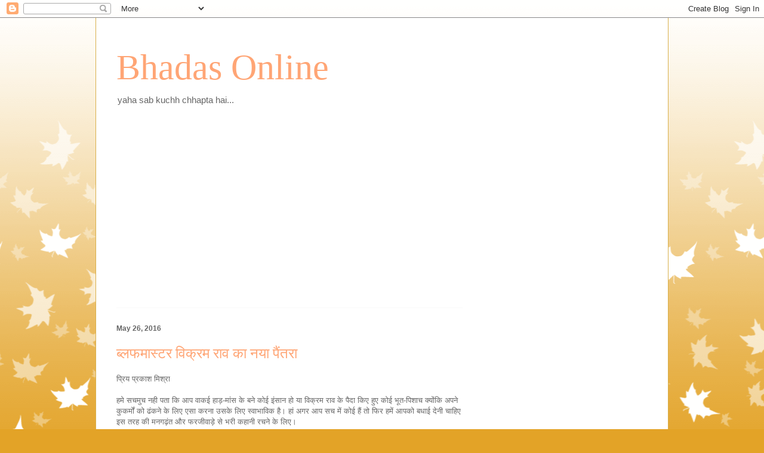

--- FILE ---
content_type: text/html; charset=UTF-8
request_url: https://bhadasonline.blogspot.com/2016/05/blog-post_61.html
body_size: 15467
content:
<!DOCTYPE html>
<html class='v2' dir='ltr' lang='en'>
<head>
<link href='https://www.blogger.com/static/v1/widgets/335934321-css_bundle_v2.css' rel='stylesheet' type='text/css'/>
<meta content='width=1100' name='viewport'/>
<meta content='text/html; charset=UTF-8' http-equiv='Content-Type'/>
<meta content='blogger' name='generator'/>
<link href='https://bhadasonline.blogspot.com/favicon.ico' rel='icon' type='image/x-icon'/>
<link href='http://bhadasonline.blogspot.com/2016/05/blog-post_61.html' rel='canonical'/>
<link rel="alternate" type="application/atom+xml" title="Bhadas Online - Atom" href="https://bhadasonline.blogspot.com/feeds/posts/default" />
<link rel="alternate" type="application/rss+xml" title="Bhadas Online - RSS" href="https://bhadasonline.blogspot.com/feeds/posts/default?alt=rss" />
<link rel="service.post" type="application/atom+xml" title="Bhadas Online - Atom" href="https://www.blogger.com/feeds/351648590047249910/posts/default" />

<link rel="alternate" type="application/atom+xml" title="Bhadas Online - Atom" href="https://bhadasonline.blogspot.com/feeds/1696950141203101326/comments/default" />
<!--Can't find substitution for tag [blog.ieCssRetrofitLinks]-->
<meta content='http://bhadasonline.blogspot.com/2016/05/blog-post_61.html' property='og:url'/>
<meta content='ब्लफमास्टर विक्रम राव का नया पैंतरा' property='og:title'/>
<meta content='A blog about Indian media and journalists' property='og:description'/>
<title>Bhadas Online: ब&#2381;लफम&#2366;स&#2381;टर व&#2367;क&#2381;रम र&#2366;व क&#2366; नय&#2366; प&#2376;&#2306;तर&#2366;</title>
<style id='page-skin-1' type='text/css'><!--
/*
-----------------------------------------------
Blogger Template Style
Name:     Ethereal
Designer: Jason Morrow
URL:      jasonmorrow.etsy.com
----------------------------------------------- */
/* Content
----------------------------------------------- */
body {
font: normal normal 13px Arial, Tahoma, Helvetica, FreeSans, sans-serif;
color: #666666;
background: #e3a327 none repeat-x scroll top left;
}
html body .content-outer {
min-width: 0;
max-width: 100%;
width: 100%;
}
a:link {
text-decoration: none;
color: #627349;
}
a:visited {
text-decoration: none;
color: #4d469c;
}
a:hover {
text-decoration: underline;
color: #3778cd;
}
.main-inner {
padding-top: 15px;
}
.body-fauxcolumn-outer {
background: transparent url(//themes.googleusercontent.com/image?id=0BwVBOzw_-hbMNzE5NTg3YzUtMGU0Mi00OWQ3LTg2NjUtODk1OGVlMjg1YjZj) repeat-x scroll top center;
}
.content-fauxcolumns .fauxcolumn-inner {
background: #ffffff none repeat-x scroll top left;
border-left: 1px solid #d8af4c;
border-right: 1px solid #d8af4c;
}
/* Flexible Background
----------------------------------------------- */
.content-fauxcolumn-outer .fauxborder-left {
width: 100%;
padding-left: 0;
margin-left: -0;
background-color: transparent;
background-image: none;
background-repeat: no-repeat;
background-position: left top;
}
.content-fauxcolumn-outer .fauxborder-right {
margin-right: -0;
width: 0;
background-color: transparent;
background-image: none;
background-repeat: no-repeat;
background-position: right top;
}
/* Columns
----------------------------------------------- */
.content-inner {
padding: 0;
}
/* Header
----------------------------------------------- */
.header-inner {
padding: 27px 0 3px;
}
.header-inner .section {
margin: 0 35px;
}
.Header h1 {
font: normal normal 60px Times, 'Times New Roman', FreeSerif, serif;
color: #ffa575;
}
.Header h1 a {
color: #ffa575;
}
.Header .description {
font-size: 115%;
color: #666666;
}
.header-inner .Header .titlewrapper,
.header-inner .Header .descriptionwrapper {
padding-left: 0;
padding-right: 0;
margin-bottom: 0;
}
/* Tabs
----------------------------------------------- */
.tabs-outer {
position: relative;
background: transparent;
}
.tabs-cap-top, .tabs-cap-bottom {
position: absolute;
width: 100%;
}
.tabs-cap-bottom {
bottom: 0;
}
.tabs-inner {
padding: 0;
}
.tabs-inner .section {
margin: 0 35px;
}
*+html body .tabs-inner .widget li {
padding: 1px;
}
.PageList {
border-bottom: 1px solid #eddc83;
}
.tabs-inner .widget li.selected a,
.tabs-inner .widget li a:hover {
position: relative;
-moz-border-radius-topleft: 5px;
-moz-border-radius-topright: 5px;
-webkit-border-top-left-radius: 5px;
-webkit-border-top-right-radius: 5px;
-goog-ms-border-top-left-radius: 5px;
-goog-ms-border-top-right-radius: 5px;
border-top-left-radius: 5px;
border-top-right-radius: 5px;
background: #eddc83 none ;
color: #627349;
}
.tabs-inner .widget li a {
display: inline-block;
margin: 0;
margin-right: 1px;
padding: .65em 1.5em;
font: normal normal 12px Arial, Tahoma, Helvetica, FreeSans, sans-serif;
color: #627349;
background-color: #fff5b7;
-moz-border-radius-topleft: 5px;
-moz-border-radius-topright: 5px;
-webkit-border-top-left-radius: 5px;
-webkit-border-top-right-radius: 5px;
-goog-ms-border-top-left-radius: 5px;
-goog-ms-border-top-right-radius: 5px;
border-top-left-radius: 5px;
border-top-right-radius: 5px;
}
/* Headings
----------------------------------------------- */
h2 {
font: normal bold 12px Verdana, Geneva, sans-serif;
color: #666666;
}
/* Widgets
----------------------------------------------- */
.main-inner .column-left-inner {
padding: 0 0 0 20px;
}
.main-inner .column-left-inner .section {
margin-right: 0;
}
.main-inner .column-right-inner {
padding: 0 20px 0 0;
}
.main-inner .column-right-inner .section {
margin-left: 0;
}
.main-inner .section {
padding: 0;
}
.main-inner .widget {
padding: 0 0 15px;
margin: 20px 0;
border-bottom: 1px solid #f9f9f9;
}
.main-inner .widget h2 {
margin: 0;
padding: .6em 0 .5em;
}
.footer-inner .widget h2 {
padding: 0 0 .4em;
}
.main-inner .widget h2 + div, .footer-inner .widget h2 + div {
padding-top: 15px;
}
.main-inner .widget .widget-content {
margin: 0;
padding: 15px 0 0;
}
.main-inner .widget ul, .main-inner .widget #ArchiveList ul.flat {
margin: -15px -15px -15px;
padding: 0;
list-style: none;
}
.main-inner .sidebar .widget h2 {
border-bottom: 1px solid transparent;
}
.main-inner .widget #ArchiveList {
margin: -15px 0 0;
}
.main-inner .widget ul li, .main-inner .widget #ArchiveList ul.flat li {
padding: .5em 15px;
text-indent: 0;
}
.main-inner .widget #ArchiveList ul li {
padding-top: .25em;
padding-bottom: .25em;
}
.main-inner .widget ul li:first-child, .main-inner .widget #ArchiveList ul.flat li:first-child {
border-top: none;
}
.main-inner .widget ul li:last-child, .main-inner .widget #ArchiveList ul.flat li:last-child {
border-bottom: none;
}
.main-inner .widget .post-body ul {
padding: 0 2.5em;
margin: .5em 0;
list-style: disc;
}
.main-inner .widget .post-body ul li {
padding: 0.25em 0;
margin-bottom: .25em;
color: #666666;
border: none;
}
.footer-inner .widget ul {
padding: 0;
list-style: none;
}
.widget .zippy {
color: #666666;
}
/* Posts
----------------------------------------------- */
.main.section {
margin: 0 20px;
}
body .main-inner .Blog {
padding: 0;
background-color: transparent;
border: none;
}
.main-inner .widget h2.date-header {
border-bottom: 1px solid transparent;
}
.date-outer {
position: relative;
margin: 15px 0 20px;
}
.date-outer:first-child {
margin-top: 0;
}
.date-posts {
clear: both;
}
.post-outer, .inline-ad {
border-bottom: 1px solid #f9f9f9;
padding: 30px 0;
}
.post-outer {
padding-bottom: 10px;
}
.post-outer:first-child {
padding-top: 0;
border-top: none;
}
.post-outer:last-child, .inline-ad:last-child {
border-bottom: none;
}
.post-body img {
padding: 8px;
}
h3.post-title, h4 {
font: normal normal 24px Times, Times New Roman, serif;
color: #ffa575;
}
h3.post-title a {
font: normal normal 24px Times, Times New Roman, serif;
color: #ffa575;
text-decoration: none;
}
h3.post-title a:hover {
color: #3778cd;
text-decoration: underline;
}
.post-header {
margin: 0 0 1.5em;
}
.post-body {
line-height: 1.4;
}
.post-footer {
margin: 1.5em 0 0;
}
#blog-pager {
padding: 15px;
}
.blog-feeds, .post-feeds {
margin: 1em 0;
text-align: center;
}
.post-outer .comments {
margin-top: 2em;
}
/* Comments
----------------------------------------------- */
.comments .comments-content .icon.blog-author {
background-repeat: no-repeat;
background-image: url([data-uri]);
}
.comments .comments-content .loadmore a {
background: #ffffff none repeat-x scroll top left;
}
.comments .comments-content .loadmore a {
border-top: 1px solid transparent;
border-bottom: 1px solid transparent;
}
.comments .comment-thread.inline-thread {
background: #ffffff none repeat-x scroll top left;
}
.comments .continue {
border-top: 2px solid transparent;
}
/* Footer
----------------------------------------------- */
.footer-inner {
padding: 30px 0;
overflow: hidden;
}
/* Mobile
----------------------------------------------- */
body.mobile  {
background-size: auto
}
.mobile .body-fauxcolumn-outer {
background: ;
}
.mobile .content-fauxcolumns .fauxcolumn-inner {
opacity: 0.75;
}
.mobile .content-fauxcolumn-outer .fauxborder-right {
margin-right: 0;
}
.mobile-link-button {
background-color: #eddc83;
}
.mobile-link-button a:link, .mobile-link-button a:visited {
color: #627349;
}
.mobile-index-contents {
color: #444444;
}
.mobile .body-fauxcolumn-outer {
background-size: 100% auto;
}
.mobile .mobile-date-outer {
border-bottom: transparent;
}
.mobile .PageList {
border-bottom: none;
}
.mobile .tabs-inner .section {
margin: 0;
}
.mobile .tabs-inner .PageList .widget-content {
background: #eddc83 none;
color: #627349;
}
.mobile .tabs-inner .PageList .widget-content .pagelist-arrow {
border-left: 1px solid #627349;
}
.mobile .footer-inner {
overflow: visible;
}
body.mobile .AdSense {
margin: 0 -10px;
}

--></style>
<style id='template-skin-1' type='text/css'><!--
body {
min-width: 960px;
}
.content-outer, .content-fauxcolumn-outer, .region-inner {
min-width: 960px;
max-width: 960px;
_width: 960px;
}
.main-inner .columns {
padding-left: 0;
padding-right: 310px;
}
.main-inner .fauxcolumn-center-outer {
left: 0;
right: 310px;
/* IE6 does not respect left and right together */
_width: expression(this.parentNode.offsetWidth -
parseInt("0") -
parseInt("310px") + 'px');
}
.main-inner .fauxcolumn-left-outer {
width: 0;
}
.main-inner .fauxcolumn-right-outer {
width: 310px;
}
.main-inner .column-left-outer {
width: 0;
right: 100%;
margin-left: -0;
}
.main-inner .column-right-outer {
width: 310px;
margin-right: -310px;
}
#layout {
min-width: 0;
}
#layout .content-outer {
min-width: 0;
width: 800px;
}
#layout .region-inner {
min-width: 0;
width: auto;
}
body#layout div.add_widget {
padding: 8px;
}
body#layout div.add_widget a {
margin-left: 32px;
}
--></style>
<link href='https://www.blogger.com/dyn-css/authorization.css?targetBlogID=351648590047249910&amp;zx=811263bf-9265-4dfb-b062-9ef4877da3d6' media='none' onload='if(media!=&#39;all&#39;)media=&#39;all&#39;' rel='stylesheet'/><noscript><link href='https://www.blogger.com/dyn-css/authorization.css?targetBlogID=351648590047249910&amp;zx=811263bf-9265-4dfb-b062-9ef4877da3d6' rel='stylesheet'/></noscript>
<meta name='google-adsense-platform-account' content='ca-host-pub-1556223355139109'/>
<meta name='google-adsense-platform-domain' content='blogspot.com'/>

<!-- data-ad-client=ca-pub-7095147807319647 -->

</head>
<body class='loading variant-leaves1'>
<div class='navbar section' id='navbar' name='Navbar'><div class='widget Navbar' data-version='1' id='Navbar1'><script type="text/javascript">
    function setAttributeOnload(object, attribute, val) {
      if(window.addEventListener) {
        window.addEventListener('load',
          function(){ object[attribute] = val; }, false);
      } else {
        window.attachEvent('onload', function(){ object[attribute] = val; });
      }
    }
  </script>
<div id="navbar-iframe-container"></div>
<script type="text/javascript" src="https://apis.google.com/js/platform.js"></script>
<script type="text/javascript">
      gapi.load("gapi.iframes:gapi.iframes.style.bubble", function() {
        if (gapi.iframes && gapi.iframes.getContext) {
          gapi.iframes.getContext().openChild({
              url: 'https://www.blogger.com/navbar/351648590047249910?po\x3d1696950141203101326\x26origin\x3dhttps://bhadasonline.blogspot.com',
              where: document.getElementById("navbar-iframe-container"),
              id: "navbar-iframe"
          });
        }
      });
    </script><script type="text/javascript">
(function() {
var script = document.createElement('script');
script.type = 'text/javascript';
script.src = '//pagead2.googlesyndication.com/pagead/js/google_top_exp.js';
var head = document.getElementsByTagName('head')[0];
if (head) {
head.appendChild(script);
}})();
</script>
</div></div>
<div class='body-fauxcolumns'>
<div class='fauxcolumn-outer body-fauxcolumn-outer'>
<div class='cap-top'>
<div class='cap-left'></div>
<div class='cap-right'></div>
</div>
<div class='fauxborder-left'>
<div class='fauxborder-right'></div>
<div class='fauxcolumn-inner'>
</div>
</div>
<div class='cap-bottom'>
<div class='cap-left'></div>
<div class='cap-right'></div>
</div>
</div>
</div>
<div class='content'>
<div class='content-fauxcolumns'>
<div class='fauxcolumn-outer content-fauxcolumn-outer'>
<div class='cap-top'>
<div class='cap-left'></div>
<div class='cap-right'></div>
</div>
<div class='fauxborder-left'>
<div class='fauxborder-right'></div>
<div class='fauxcolumn-inner'>
</div>
</div>
<div class='cap-bottom'>
<div class='cap-left'></div>
<div class='cap-right'></div>
</div>
</div>
</div>
<div class='content-outer'>
<div class='content-cap-top cap-top'>
<div class='cap-left'></div>
<div class='cap-right'></div>
</div>
<div class='fauxborder-left content-fauxborder-left'>
<div class='fauxborder-right content-fauxborder-right'></div>
<div class='content-inner'>
<header>
<div class='header-outer'>
<div class='header-cap-top cap-top'>
<div class='cap-left'></div>
<div class='cap-right'></div>
</div>
<div class='fauxborder-left header-fauxborder-left'>
<div class='fauxborder-right header-fauxborder-right'></div>
<div class='region-inner header-inner'>
<div class='header section' id='header' name='Header'><div class='widget Header' data-version='1' id='Header1'>
<div id='header-inner'>
<div class='titlewrapper'>
<h1 class='title'>
<a href='https://bhadasonline.blogspot.com/'>
Bhadas Online
</a>
</h1>
</div>
<div class='descriptionwrapper'>
<p class='description'><span>yaha sab kuchh chhapta hai...</span></p>
</div>
</div>
</div></div>
</div>
</div>
<div class='header-cap-bottom cap-bottom'>
<div class='cap-left'></div>
<div class='cap-right'></div>
</div>
</div>
</header>
<div class='tabs-outer'>
<div class='tabs-cap-top cap-top'>
<div class='cap-left'></div>
<div class='cap-right'></div>
</div>
<div class='fauxborder-left tabs-fauxborder-left'>
<div class='fauxborder-right tabs-fauxborder-right'></div>
<div class='region-inner tabs-inner'>
<div class='tabs no-items section' id='crosscol' name='Cross-Column'></div>
<div class='tabs no-items section' id='crosscol-overflow' name='Cross-Column 2'></div>
</div>
</div>
<div class='tabs-cap-bottom cap-bottom'>
<div class='cap-left'></div>
<div class='cap-right'></div>
</div>
</div>
<div class='main-outer'>
<div class='main-cap-top cap-top'>
<div class='cap-left'></div>
<div class='cap-right'></div>
</div>
<div class='fauxborder-left main-fauxborder-left'>
<div class='fauxborder-right main-fauxborder-right'></div>
<div class='region-inner main-inner'>
<div class='columns fauxcolumns'>
<div class='fauxcolumn-outer fauxcolumn-center-outer'>
<div class='cap-top'>
<div class='cap-left'></div>
<div class='cap-right'></div>
</div>
<div class='fauxborder-left'>
<div class='fauxborder-right'></div>
<div class='fauxcolumn-inner'>
</div>
</div>
<div class='cap-bottom'>
<div class='cap-left'></div>
<div class='cap-right'></div>
</div>
</div>
<div class='fauxcolumn-outer fauxcolumn-left-outer'>
<div class='cap-top'>
<div class='cap-left'></div>
<div class='cap-right'></div>
</div>
<div class='fauxborder-left'>
<div class='fauxborder-right'></div>
<div class='fauxcolumn-inner'>
</div>
</div>
<div class='cap-bottom'>
<div class='cap-left'></div>
<div class='cap-right'></div>
</div>
</div>
<div class='fauxcolumn-outer fauxcolumn-right-outer'>
<div class='cap-top'>
<div class='cap-left'></div>
<div class='cap-right'></div>
</div>
<div class='fauxborder-left'>
<div class='fauxborder-right'></div>
<div class='fauxcolumn-inner'>
</div>
</div>
<div class='cap-bottom'>
<div class='cap-left'></div>
<div class='cap-right'></div>
</div>
</div>
<!-- corrects IE6 width calculation -->
<div class='columns-inner'>
<div class='column-center-outer'>
<div class='column-center-inner'>
<div class='main section' id='main' name='Main'><div class='widget HTML' data-version='1' id='HTML1'>
<div class='widget-content'>
<script async src="//pagead2.googlesyndication.com/pagead/js/adsbygoogle.js"></script>
<!-- black ad unit -->
<ins class="adsbygoogle"
     style="display:block"
     data-ad-client="ca-pub-7095147807319647"
     data-ad-slot="9016579019"
     data-ad-format="auto"></ins>
<script>
(adsbygoogle = window.adsbygoogle || []).push({});
</script>
</div>
<div class='clear'></div>
</div><div class='widget Blog' data-version='1' id='Blog1'>
<div class='blog-posts hfeed'>

          <div class="date-outer">
        
<h2 class='date-header'><span>May 26, 2016</span></h2>

          <div class="date-posts">
        
<div class='post-outer'>
<div class='post hentry uncustomized-post-template' itemprop='blogPost' itemscope='itemscope' itemtype='http://schema.org/BlogPosting'>
<meta content='351648590047249910' itemprop='blogId'/>
<meta content='1696950141203101326' itemprop='postId'/>
<a name='1696950141203101326'></a>
<h3 class='post-title entry-title' itemprop='name'>
ब&#2381;लफम&#2366;स&#2381;टर व&#2367;क&#2381;रम र&#2366;व क&#2366; नय&#2366; प&#2376;&#2306;तर&#2366;
</h3>
<div class='post-header'>
<div class='post-header-line-1'></div>
</div>
<div class='post-body entry-content' id='post-body-1696950141203101326' itemprop='description articleBody'>
प&#2381;र&#2367;य प&#2381;रक&#2366;श म&#2367;श&#2381;र&#2366;<br />
<br />
हम&#2375; सचम&#2369;च नह&#2368; पत&#2366; क&#2367; आप व&#2366;कई ह&#2366;ड&#2364;-म&#2366;&#2306;स क&#2375; बन&#2375; क&#2379;ई इ&#2306;स&#2366;न ह&#2379; य&#2366; व&#2367;क&#2381;रम र&#2366;व क&#2375; प&#2376;द&#2366; क&#2367;ए ह&#2369;ए क&#2379;ई भ&#2370;त-प&#2367;श&#2366;च क&#2381;य&#2379;&#2306;क&#2367; अपन&#2375; क&#2369;कर&#2381;म&#2379;&#2306; क&#2379; ढ&#2306;कन&#2375; क&#2375; ल&#2367;ए एस&#2366; करन&#2366; उसक&#2375; ल&#2367;ए स&#2381;व&#2366;भ&#2366;व&#2367;क ह&#2376;&#2404; ह&#2366;&#2306; अगर आप सच म&#2375;&#2306; क&#2379;ई ह&#2376;&#2306; त&#2379; फ&#2367;र हम&#2375;&#2306; आपक&#2379; बध&#2366;ई द&#2375;न&#2368; च&#2366;ह&#2367;ए इस तरह क&#2368; मनगढ&#2364;&#2306;त और फरज&#2368;व&#2366;ड&#2364;&#2375; स&#2375; भर&#2368; कह&#2366;न&#2368; रचन&#2375; क&#2375; ल&#2367;ए&#2404;<br />
<br />
<a name="more"></a><br />
आप व&#2366;कई प&#2366;रल&#2380;क&#2367;क शक&#2381;त&#2367;य&#2379;&#2306; स&#2375; भर&#2375; क&#2379;ई इ&#2306;स&#2366;न ह&#2379; ज&#2367;स&#2375; स&#2369;द&#2370;र प&#2370;र&#2381;व उड&#2364;&#2368;स&#2366; क&#2375; शहर बहर&#2366;मप&#2369;र म&#2375;&#2306; ब&#2376;ठ कर च&#2375;न&#2381;नई म&#2375;&#2306; ह&#2369;य&#2368; क&#2367;स&#2368; घटन&#2366; क&#2368; इतन&#2368; ज&#2381;य&#2366;द&#2366; ज&#2366;नक&#2366;र&#2368; (ख&#2381;व&#2366;ब&#2379;&#2306; म&#2375;&#2306; य&#2366; स&#2381;व&#2306;य क&#2368; गढ&#2364;&#2368; ह&#2369;य&#2368;) म&#2367;ल गय&#2368; ह&#2376;&#2404; यह आपक&#2368; गलत&#2368; नह&#2368; ह&#2376; दरअसल आपक&#2379; रचन&#2375; व&#2366;ल&#2375; व&#2367;क&#2381;रम र&#2366;व एक ब&#2366;ध&#2381;यक&#2366;र&#2368; मन&#2379;व&#2367;क&#2366;र (Obsessive Compulsive Disorder) क&#2375; श&#2367;क&#2366;र ह&#2376;&#2306; &nbsp;ज&#2367;स&#2375; सपन&#2375; म&#2375;&#2306; भ&#2368; परम&#2366;न&#2306;द प&#2366;&#2306;ड&#2375;, ह&#2375;म&#2306;त त&#2367;व&#2366;र&#2368; और क&#2375; असदउल&#2381;ल&#2366;ह सत&#2366;त&#2375; ह&#2376;&#2306; (कम&#2381;य&#2369;न&#2367;स&#2381;ट म&#2375;न&#2367;फ&#2375;स&#2381;ट&#2379; क&#2368; पहल&#2368; ल&#2366;इन स&#2375; स&#2366;भ&#2366;ऱ)&#2404; उस&#2375; नह&#2368;&#2306; भ&#2370;लन&#2366; च&#2366;ह&#2367;ए क&#2367; उसक&#2366; भ&#2381;रष&#2381;ट&#2366;च&#2366;र और कद&#2366;च&#2366;र ख&#2369;द उस&#2368; क&#2375; ल&#2367;ए एक ब&#2369;र&#2366; स&#2381;वप&#2381;न बनन&#2375; व&#2366;ल&#2366; ह&#2376;&#2404;<br />
<br />
पहल&#2375; त&#2379; आपक&#2379; स&#2366;फ कर द&#2370;&#2306; क&#2367; ज&#2367;स क&#2367;त&#2366;ब क&#2366; आप ज&#2367;क&#2381;र कर रह&#2375; वह स&#2369;श&#2381;र&#2368; जयलल&#2367;त&#2366; स&#2375; त&#2366;ल&#2381;ल&#2369;क ह&#2368; नह&#2368; रखत&#2368; न ह&#2368; उन पर ह&#2376;&#2404; उक&#2381;त प&#2369;स&#2381;तक सचन&#2366; क&#2375; अध&#2367;क&#2366;र क&#2375; तहत ह&#2366;स&#2367;ल क&#2367;ए गए क&#2369;छ तथ&#2381;य&#2379;&#2306; क&#2366; स&#2306;कलन भर ह&#2376;&#2404; उक&#2381;त सभ&#2368; ज&#2366;नक&#2366;र&#2367;य&#2366;&#2306; ख&#2369;द सरक&#2366;र&#2368; व&#2367;भ&#2366;ग&#2379;&#2306; न&#2375; द&#2368; ह&#2376; ज&#2367;सक&#2368; सत&#2381;यत&#2366; पर आजतक क&#2367;स&#2368; न&#2375; भ&#2368; क&#2379;ई सव&#2366;ल नह&#2368; खड&#2364;&#2366; क&#2367;य&#2366; ह&#2376;&#2404;<br />
<br />
स&#2370;चन&#2366; अध&#2367;क&#2366;र क&#2366;र&#2381;यकर&#2381;त&#2381;त&#2366; हम&#2366;र&#2368; च&#2375;न&#2381;नई य&#2370;न&#2367;यन आफ जर&#2381;नल&#2367;स&#2381;ट (स&#2368;य&#2370;ज&#2375;) क&#2366; सदस&#2381;य और इस&#2368; क&#2375; चलत&#2375; हम&#2375;&#2306; स&#2368;य&#2370;ज&#2375; क&#2368; ओर स&#2375; आय&#2379;ज&#2367;त इस प&#2369;स&#2381;तक क&#2375; व&#2367;म&#2379;चन क&#2366; ह&#2367;स&#2381;स&#2366; बनन&#2375; म&#2375;&#2306; गर&#2381;व महस&#2370;स ह&#2369;आ&#2404; सत&#2381;त&#2366; क&#2368; स&#2368;ढ&#2364;&#2367;य&#2379;&#2306; क&#2379; ग&#2367;नन&#2375; व&#2366;ल&#2375; और हम&#2375;श&#2366; उसक&#2368; ओर लपलप&#2366;य&#2368; न&#2367;ग&#2366;ह&#2375;&#2306; रखन&#2375; व&#2366;ल&#2375; आपक&#2375; न&#2367;यमत&#2366; व&#2367;क&#2381;रम र&#2366;व ज&#2376;स&#2375; ल&#2379;ग भ&#2381;रष&#2381;ट&#2366;च&#2366;र स&#2375; लड&#2364;न&#2375; क&#2366; क&#2381;य&#2366; स&#2366;हस ज&#2369;ट&#2366; सक&#2375;&#2306;ग&#2375;&#2404;<br />
<br />
आपक&#2375; द&#2381;व&#2366;र&#2366; (ज&#2367;सक&#2368; ग&#2369;&#2306;ज&#2366;इश न क&#2375; ह&#2368; बर&#2366;बर) ल&#2367;ख&#2375; पत&#2381;र क&#2368; च&#2306;द ल&#2366;इन&#2375;&#2306; कहत&#2368; ह&#2376;&#2306; क&#2367; आपक&#2379; (य&#2366;न&#2368; हम ल&#2379;ग&#2379;&#2306;) क&#2379; तम&#2367;लन&#2366;ड&#2370; क&#2375; च&#2369;न&#2366;व&#2368; नत&#2368;ज&#2375; द&#2375;ख कर शर&#2381;म महस&#2370;स ह&#2379; रह&#2368; ह&#2379;ग&#2368;&#2404; मह&#2379;दय य&#2375; न&#2367;ह&#2366;यत ह&#2368; क&#2366;यर&#2366;न&#2366;, ट&#2369;क&#2366;च&#2368;पन स&#2375; भर&#2366; व हम&#2375;श&#2366; चरण च&#2366;पक क&#2368; भ&#2370;म&#2367;क&#2366; म&#2375;&#2306; रहन&#2375; व&#2366;ल&#2375; व&#2381;यक&#2381;त&#2367; क&#2366; बय&#2366;न ह&#2376;&#2404;<br />
<br />
इस च&#2369;न&#2366;व क&#2375; नत&#2368;ज&#2379;&#2306; स&#2375; शर&#2381;म ज&#2376;स&#2368; ब&#2366;त क&#2366; क&#2381;य&#2366; मतलब ह&#2376;&#2404; क&#2381;य&#2366; तम&#2367;लन&#2366;ड&#2370; म&#2375;&#2306; च&#2369;न&#2366;व लड&#2364;कर ह&#2366;र ज&#2366;न&#2375; व&#2366;ल&#2375; सभ&#2368; ल&#2379;ग&#2379;&#2306; क&#2379; शर&#2381;ण महस&#2370;स करन&#2366; च&#2366;ह&#2367;ए&#2404; आपक&#2375; ल&#2367;ए ल&#2379;कत&#2306;त&#2381;र क&#2368; क&#2381;य&#2366; यह&#2368; पर&#2367;भ&#2366;ष&#2366; ह&#2376;&#2404; ब&#2367;न&#2366; पर&#2367;ण&#2366;म क&#2368; परव&#2366;ह क&#2375; म&#2370;ल&#2381;य&#2379;&#2306; व क&#2366;रण&#2379;&#2306; क&#2375; ल&#2367;ए लड&#2364;न&#2366; ह&#2368; त&#2379; ल&#2379;कत&#2306;त&#2381;र क&#2368; स&#2369;&#2306;दरत&#2366; ह&#2376;&#2404; पत&#2381;रक&#2366;र&#2367;त&#2366; क&#2366; उद&#2381;द&#2375;शय भ&#2368; त&#2379; ल&#2379;ग&#2379;&#2306; क&#2375; हक क&#2375; ल&#2367;ए लड&#2364;न&#2366; ह&#2368; ह&#2376; न क&#2367; दल&#2381;ल&#2366;ग&#2367;र&#2368; करन&#2366;&#2404; ज&#2379; हमन&#2375; क&#2367;य&#2366; वह पहल&#2368; श&#2381;र&#2375;ण&#2368; म&#2375;&#2306; आत&#2366; और ज&#2379; व&#2367;क&#2381;रम र&#2366;व कर रह&#2375; वह द&#2370;सर&#2368; श&#2381;र&#2375;ण&#2368; म&#2375;&#2306;&#2404; ह&#2366;&#2306; ल&#2379;क&#2367;न उनक&#2368; त&#2379; आदत&#2366; म&#2375;&#2306; श&#2369;म&#2366;र ह&#2376; ग&#2367;रग&#2367;ट क&#2368; तरह र&#2306;ग बदलन&#2366; और सत&#2381;त&#2366; श&#2368;र&#2381;ष पर ब&#2376;ठ&#2375; ल&#2379;ग&#2379;&#2306; क&#2375; तलव&#2375; च&#2366;टन&#2366;&#2404; श&#2366;यद यह&#2368; क&#2366;रण ह&#2376; क&#2367; व&#2379; क&#2366;&#2306;ग&#2381;र&#2375;स स&#2375; ल&#2375;कर ब&#2368;ज&#2375;प&#2368;, सम&#2366;जव&#2366;द&#2368; प&#2366;र&#2381;ट&#2368;, र&#2366;ष&#2381;ट&#2381;र&#2368;य जनत&#2366; दल और जनत&#2366; दल यन&#2366;इट&#2375;ड सभ&#2368; दल&#2379;&#2306; स&#2375; नकद प&#2381;र&#2366;प&#2381;त&#2367; कर प&#2366;न&#2375; म&#2375;&#2306; सफल रह&#2375; ह&#2376;&#2306;&#2404;<br />
<br />
आज श&#2381;र&#2368; व&#2367;क&#2381;रम र&#2366;व स&#2369;श&#2381;र&#2368; जयलल&#2367;त&#2366; क&#2366; च&#2366;रण ग&#2366;न कर रह&#2375; ह&#2376;&#2306; मगर आपक&#2379; य&#2366;द द&#2367;ल&#2366; द&#2375;&#2306; क&#2367; क&#2369;छ ह&#2368; स&#2366;ल पहल&#2375; &nbsp;वह छ&#2366;&#2306;ट-छ&#2366;&#2306;ट कर ग&#2366;ल&#2367;य&#2379;&#2306; स&#2375; जयलल&#2367;लत&#2366; क&#2379; नव&#2366;जत&#2375; ह&#2369;ए कर&#2369;ण&#2366;न&#2367;ध&#2367; क&#2379; सबस&#2375; बड&#2364;&#2375; कद क&#2366; न&#2375;त&#2366; बत&#2366; रह&#2375; थ&#2375;&#2404; ख&#2376;र य&#2375; उनक&#2366; चर&#2367;त&#2381;र ह&#2376; और द&#2370;सर&#2368; ओर परम&#2366;न&#2306;द प&#2366;&#2306;ड&#2375; ह&#2376;&#2306; ज&#2379; क&#2367; स&#2306;घर&#2381;ष&#2379;&#2306; स&#2375; तप कर न&#2367;खर&#2375; और आग क&#2375; दर&#2367;य&#2366; स&#2375; न&#2367;कल कर आए ह&#2376;&#2306;&#2404;<br />
<br />
इस&#2368;ल&#2367;ए जब आपन&#2375; कह&#2366; क&#2367; प&#2369;स&#2381;तक क&#2366; व&#2367;म&#2379;चन कर परम&#2366;न&#2306;द प&#2366;&#2306;ड&#2375;, ह&#2375;म&#2306;त त&#2367;व&#2366;र&#2368; व क&#2375; असदउल&#2381;ल&#2366;ह न&#2375; तम&#2367;लन&#2366;ड&#2370; क&#2375; पत&#2381;रक&#2366;र जगत क&#2379; शर&#2381;म&#2367;&#2306;द&#2366; क&#2367;य&#2366; ह&#2376; त&#2379; यह न क&#2375;वल द&#2369;र&#2381;भ&#2366;ग&#2381;यप&#2370;र&#2381;ण लगत&#2366; ह&#2376; बल&#2381;क&#2367; व&#2367;क&#2381;रम र&#2366;व और उनक&#2375; च&#2306;प&#2369;ओ&#2306; क&#2368; कलई भ&#2368; ख&#2379;लत&#2366; ह&#2376;&#2404;<br />
<br />
स&#2306;गठन स&#2375; ब&#2366;हर क&#2366; र&#2366;स&#2381;त&#2366; द&#2367;ख&#2366;ए ज&#2366;न&#2375; क&#2375; ब&#2366;द भ&#2368; व&#2367;क&#2381;रम र&#2366;व ब&#2375;शर&#2381;म&#2368; क&#2375; स&#2366;थ इ&#2306;ड&#2367;यन फ&#2375;डर&#2375;शन आफ वर&#2381;क&#2367;&#2306;ग जर&#2381;नल&#2367;स&#2381;ट (आईएफडब&#2381;ल&#2370;ज&#2375;) क&#2375; न&#2366;म व ब&#2376;नर क&#2366; ब&#2375;ज&#2366; इस&#2381;त&#2375;म&#2366;ल कर रह&#2375; ह&#2376;&#2306;&#2404; च&#2367;&#2306;त&#2366; न कर&#2375;&#2306; जल&#2381;द&#2368; जल&#2381;द&#2368; ह&#2368; इस ब&#2375;शर&#2381;म और ब&#2375;ग&#2376;रत व&#2381;यक&#2381;त&#2367;, ज&#2379; कभ&#2368; पत&#2381;रक&#2366;र भ&#2368; थ&#2366;, क&#2375; ख&#2367;ल&#2366;फ उच&#2367;त क&#2366;रव&#2366;ई ह&#2379;ग&#2368;&#2404; अपन&#2375; स&#2381;व&#2366;र&#2381;थ और ल&#2366;भ क&#2375; ल&#2367;ए पत&#2381;रक&#2366;र&#2367;त&#2366; क&#2379; ब&#2375;&#2306;च द&#2375;न&#2375; व&#2366;ल&#2375; इस व&#2381;यक&#2381;त&#2367; न&#2375; अभ आईएफडब&#2381;ल&#2370;ज&#2375; क&#2379; ब&#2375;&#2306;चन&#2375; क&#2368; क&#2379;श&#2367;श श&#2369;र&#2369; क&#2368; ह&#2376; ज&#2379; हम ह&#2379;न&#2375; नह&#2368; द&#2375;&#2306;ग&#2375;&#2404; तम&#2366;म व&#2367;धव&#2366; प&#2381;रल&#2366;प क&#2375; ब&#2366;द भ&#2368; द&#2375;श क&#2366; क&#2379;ई पत&#2381;रक&#2366;र आज इसक&#2375; स&#2366;थ खड&#2364;&#2366; ह&#2379;न&#2375; क&#2379; त&#2376;य&#2366;र नह&#2368; ह&#2376; और इस&#2375; हर क&#2367;स&#2368; न&#2375; बह&#2367;ष&#2381;क&#2371;त कर रख&#2366; ह&#2376;&#2404;<br />
<br />
जह&#2366;&#2306; तक हम&#2366;र&#2375; क&#2379;टल&#2366; (दल&#2381;ल&#2368;) क&#2375; दफ&#2381;तर क&#2368; ब&#2366;त ह&#2376; त&#2379; आप (गर व&#2366;कई म&#2375;&#2306; इस धर&#2366; क&#2375; इ&#2306;स&#2366;न ह&#2376;&#2306; त&#2379;) कभ&#2368; भ&#2368; वर&#2381;क&#2367;&#2306;ग ड&#2375; म&#2375;&#2306; आ ज&#2366;ए&#2306;&#2404; यह दफ&#2381;तर इ&#2306;ड&#2367;यन एक&#2381;सप&#2381;र&#2375;स क&#2366;र&#2381;य&#2366;लय क&#2375; ठ&#2368;क प&#2368;छ&#2375; ह&#2376;&#2306; ज&#2367;सक&#2375; आप बहर&#2366;मप&#2369;र स&#2375; स&#2306;व&#2366;दद&#2366;त&#2366; ह&#2379;न&#2375; क&#2366; द&#2366;व&#2366; कर रह&#2375; ह&#2376;&#2306;&#2404; ह&#2366;ल&#2366;&#2306;क&#2367; इ&#2306;ड&#2367;यन एक&#2381;सप&#2381;र&#2375;स क&#2375; द&#2367;ल&#2381;ल&#2368; व भ&#2369;वन&#2375;श&#2381;वर आफ&#2367;स स&#2375; म&#2367;ल&#2368; ज&#2366;नक&#2366;र&#2368; क&#2375; अन&#2369;स&#2366;र प&#2381;रक&#2366;श म&#2367;श&#2381;र&#2366; न&#2366;म क&#2366; क&#2379;ई व&#2381;यक&#2381;त&#2367; उनक&#2375; यह&#2366;&#2306; स&#2306;व&#2366;दद&#2366;त&#2366; नह&#2368; ह&#2376;&#2404; पर आख&#2367;रक&#2366;र व&#2367;क&#2381;रम र&#2366;व ह&#2368; त&#2379; ह&#2376;&#2306; न.. ज&#2367;नक&#2375; ल&#2367;ए क&#2369;छ भ&#2368; अस&#2306;भव नह&#2368; ज&#2380; पर&#2381;यटक&#2379;&#2306;, ट&#2381;र&#2375;ड य&#2370;न&#2367;यन व&#2367;र&#2379;ध&#2368; तत&#2381;व&#2379;&#2306;, र&#2367;ट&#2366;यर पत&#2381;रक&#2366;र&#2379;&#2306;, ठ&#2375;क&#2375;द&#2366;र&#2379;&#2306;, द&#2369;क&#2366;नद&#2366;र&#2379;&#2306; क&#2375; दम पर क&#2379;ई भ&#2368; स&#2306;गठन बन&#2366; चल&#2366; सकत&#2375; ह&#2376;&#2306;&#2404;<br />
<br />
आपक&#2375; स&#2369;श&#2381;र&#2368; जयलल&#2367;त&#2366; क&#2379; ल&#2367;ख&#2375; पत&#2381;र क&#2375; व&#2367;षय म&#2375;&#2306; हम क&#2375;वल इतन&#2366; ह&#2368; कह सकत&#2375; ह&#2376;&#2306; क&#2367; च&#2375;न&#2381;नई म&#2375;&#2306; उक&#2381;त प&#2369;स&#2381;तक क&#2375; व&#2367;म&#2379;चन क&#2375; म&#2380;क&#2375; पर म&#2380;ज&#2370;द आईएफडब&#2381;ल&#2370;ज&#2375; क&#2375; न&#2375;त&#2366;गण क&#2367;स&#2368; भ&#2368; ज&#2366;&#2306;च स&#2375; प&#2381;रसन&#2381;न ह&#2368; ह&#2379;&#2306;ग&#2375;&#2404; ह&#2366;&#2306; आईएफडब&#2381;ल&#2370;ज&#2375; क&#2375; ब&#2366;र&#2375; म&#2375;&#2306; आपक&#2375; द&#2366;व&#2375; क&#2375; ब&#2366;र&#2375; म&#2375;&#2306; आपक&#2375; ह&#2368; पत&#2381;र म&#2375;&#2306; ल&#2375;टर ह&#2375;ड म&#2375;&#2306; द&#2367;ए गए फ&#2379;न न&#2306;बर स&#2375; ल&#2375;कर पत&#2375; तक क&#2368; तस&#2381;द&#2368;क कर ज&#2366;न&#2366; ज&#2366; सकत&#2366; ह&#2376;&#2404;<br />
<br />
आपक&#2379; तम&#2366;म श&#2369;भ&#2375;च&#2381;छ&#2366;ओ&#2306; क&#2375; स&#2366;थ<br />
<br />
आपक&#2366;<br />
<br />
क&#2375; असदउल&#2381;ल&#2366;ह, सच&#2367;व दक&#2381;ष&#2367;ण&#2368;
<div style='clear: both;'></div>
</div>
<div class='post-footer'>
<div class='post-footer-line post-footer-line-1'>
<span class='post-author vcard'>
</span>
<span class='post-timestamp'>
at
<meta content='http://bhadasonline.blogspot.com/2016/05/blog-post_61.html' itemprop='url'/>
<a class='timestamp-link' href='https://bhadasonline.blogspot.com/2016/05/blog-post_61.html' rel='bookmark' title='permanent link'><abbr class='published' itemprop='datePublished' title='2016-05-26T23:28:00+05:30'>11:28&#8239;PM</abbr></a>
</span>
<span class='post-comment-link'>
</span>
<span class='post-icons'>
<span class='item-control blog-admin pid-1630479620'>
<a href='https://www.blogger.com/post-edit.g?blogID=351648590047249910&postID=1696950141203101326&from=pencil' title='Edit Post'>
<img alt='' class='icon-action' height='18' src='https://resources.blogblog.com/img/icon18_edit_allbkg.gif' width='18'/>
</a>
</span>
</span>
<div class='post-share-buttons goog-inline-block'>
<a class='goog-inline-block share-button sb-email' href='https://www.blogger.com/share-post.g?blogID=351648590047249910&postID=1696950141203101326&target=email' target='_blank' title='Email This'><span class='share-button-link-text'>Email This</span></a><a class='goog-inline-block share-button sb-blog' href='https://www.blogger.com/share-post.g?blogID=351648590047249910&postID=1696950141203101326&target=blog' onclick='window.open(this.href, "_blank", "height=270,width=475"); return false;' target='_blank' title='BlogThis!'><span class='share-button-link-text'>BlogThis!</span></a><a class='goog-inline-block share-button sb-twitter' href='https://www.blogger.com/share-post.g?blogID=351648590047249910&postID=1696950141203101326&target=twitter' target='_blank' title='Share to X'><span class='share-button-link-text'>Share to X</span></a><a class='goog-inline-block share-button sb-facebook' href='https://www.blogger.com/share-post.g?blogID=351648590047249910&postID=1696950141203101326&target=facebook' onclick='window.open(this.href, "_blank", "height=430,width=640"); return false;' target='_blank' title='Share to Facebook'><span class='share-button-link-text'>Share to Facebook</span></a><a class='goog-inline-block share-button sb-pinterest' href='https://www.blogger.com/share-post.g?blogID=351648590047249910&postID=1696950141203101326&target=pinterest' target='_blank' title='Share to Pinterest'><span class='share-button-link-text'>Share to Pinterest</span></a>
</div>
</div>
<div class='post-footer-line post-footer-line-2'>
<span class='post-labels'>
</span>
</div>
<div class='post-footer-line post-footer-line-3'>
<span class='post-location'>
</span>
</div>
</div>
</div>
<div class='comments' id='comments'>
<a name='comments'></a>
<h4>No comments:</h4>
<div id='Blog1_comments-block-wrapper'>
<dl class='avatar-comment-indent' id='comments-block'>
</dl>
</div>
<p class='comment-footer'>
<div class='comment-form'>
<a name='comment-form'></a>
<h4 id='comment-post-message'>Post a Comment</h4>
<p>
</p>
<a href='https://www.blogger.com/comment/frame/351648590047249910?po=1696950141203101326&hl=en&saa=85391&origin=https://bhadasonline.blogspot.com' id='comment-editor-src'></a>
<iframe allowtransparency='true' class='blogger-iframe-colorize blogger-comment-from-post' frameborder='0' height='410px' id='comment-editor' name='comment-editor' src='' width='100%'></iframe>
<script src='https://www.blogger.com/static/v1/jsbin/2830521187-comment_from_post_iframe.js' type='text/javascript'></script>
<script type='text/javascript'>
      BLOG_CMT_createIframe('https://www.blogger.com/rpc_relay.html');
    </script>
</div>
</p>
</div>
</div>
<div class='inline-ad'>
<script type="text/javascript">
    google_ad_client = "ca-pub-7095147807319647";
    google_ad_host = "ca-host-pub-1556223355139109";
    google_ad_host_channel = "L0007";
    google_ad_slot = "4130723817";
    google_ad_width = 300;
    google_ad_height = 250;
</script>
<!-- bhadasonline_main_Blog1_300x250_as -->
<script type="text/javascript"
src="//pagead2.googlesyndication.com/pagead/show_ads.js">
</script>
</div>

        </div></div>
      
</div>
<div class='blog-pager' id='blog-pager'>
<span id='blog-pager-newer-link'>
<a class='blog-pager-newer-link' href='https://bhadasonline.blogspot.com/2016/05/blog-post_1.html' id='Blog1_blog-pager-newer-link' title='Newer Post'>Newer Post</a>
</span>
<span id='blog-pager-older-link'>
<a class='blog-pager-older-link' href='https://bhadasonline.blogspot.com/2016/05/blog-post_56.html' id='Blog1_blog-pager-older-link' title='Older Post'>Older Post</a>
</span>
<a class='home-link' href='https://bhadasonline.blogspot.com/'>Home</a>
</div>
<div class='clear'></div>
<div class='post-feeds'>
<div class='feed-links'>
Subscribe to:
<a class='feed-link' href='https://bhadasonline.blogspot.com/feeds/1696950141203101326/comments/default' target='_blank' type='application/atom+xml'>Post Comments (Atom)</a>
</div>
</div>
</div></div>
</div>
</div>
<div class='column-left-outer'>
<div class='column-left-inner'>
<aside>
</aside>
</div>
</div>
<div class='column-right-outer'>
<div class='column-right-inner'>
<aside>
<div class='sidebar section' id='sidebar-right-1'><div class='widget AdSense' data-version='1' id='AdSense4'>
<div class='widget-content'>
<script async src="//pagead2.googlesyndication.com/pagead/js/adsbygoogle.js"></script>
<!-- bhadasonline_sidebar-right-1_AdSense4_1x1_as -->
<ins class="adsbygoogle"
     style="display:block"
     data-ad-client="ca-pub-7095147807319647"
     data-ad-host="ca-host-pub-1556223355139109"
     data-ad-host-channel="L0001"
     data-ad-slot="5898838611"
     data-ad-format="auto"></ins>
<script>
(adsbygoogle = window.adsbygoogle || []).push({});
</script>
<div class='clear'></div>
</div>
</div><div class='widget BlogArchive' data-version='1' id='BlogArchive1'>
<h2>Blog Archive</h2>
<div class='widget-content'>
<div id='ArchiveList'>
<div id='BlogArchive1_ArchiveList'>
<ul class='hierarchy'>
<li class='archivedate collapsed'>
<a class='toggle' href='javascript:void(0)'>
<span class='zippy'>

        &#9658;&#160;
      
</span>
</a>
<a class='post-count-link' href='https://bhadasonline.blogspot.com/2017/'>
2017
</a>
<span class='post-count' dir='ltr'>(94)</span>
<ul class='hierarchy'>
<li class='archivedate collapsed'>
<a class='toggle' href='javascript:void(0)'>
<span class='zippy'>

        &#9658;&#160;
      
</span>
</a>
<a class='post-count-link' href='https://bhadasonline.blogspot.com/2017/09/'>
September
</a>
<span class='post-count' dir='ltr'>(16)</span>
</li>
</ul>
<ul class='hierarchy'>
<li class='archivedate collapsed'>
<a class='toggle' href='javascript:void(0)'>
<span class='zippy'>

        &#9658;&#160;
      
</span>
</a>
<a class='post-count-link' href='https://bhadasonline.blogspot.com/2017/08/'>
August
</a>
<span class='post-count' dir='ltr'>(71)</span>
</li>
</ul>
<ul class='hierarchy'>
<li class='archivedate collapsed'>
<a class='toggle' href='javascript:void(0)'>
<span class='zippy'>

        &#9658;&#160;
      
</span>
</a>
<a class='post-count-link' href='https://bhadasonline.blogspot.com/2017/07/'>
July
</a>
<span class='post-count' dir='ltr'>(7)</span>
</li>
</ul>
</li>
</ul>
<ul class='hierarchy'>
<li class='archivedate expanded'>
<a class='toggle' href='javascript:void(0)'>
<span class='zippy toggle-open'>

        &#9660;&#160;
      
</span>
</a>
<a class='post-count-link' href='https://bhadasonline.blogspot.com/2016/'>
2016
</a>
<span class='post-count' dir='ltr'>(424)</span>
<ul class='hierarchy'>
<li class='archivedate collapsed'>
<a class='toggle' href='javascript:void(0)'>
<span class='zippy'>

        &#9658;&#160;
      
</span>
</a>
<a class='post-count-link' href='https://bhadasonline.blogspot.com/2016/12/'>
December
</a>
<span class='post-count' dir='ltr'>(1)</span>
</li>
</ul>
<ul class='hierarchy'>
<li class='archivedate collapsed'>
<a class='toggle' href='javascript:void(0)'>
<span class='zippy'>

        &#9658;&#160;
      
</span>
</a>
<a class='post-count-link' href='https://bhadasonline.blogspot.com/2016/11/'>
November
</a>
<span class='post-count' dir='ltr'>(5)</span>
</li>
</ul>
<ul class='hierarchy'>
<li class='archivedate collapsed'>
<a class='toggle' href='javascript:void(0)'>
<span class='zippy'>

        &#9658;&#160;
      
</span>
</a>
<a class='post-count-link' href='https://bhadasonline.blogspot.com/2016/10/'>
October
</a>
<span class='post-count' dir='ltr'>(4)</span>
</li>
</ul>
<ul class='hierarchy'>
<li class='archivedate collapsed'>
<a class='toggle' href='javascript:void(0)'>
<span class='zippy'>

        &#9658;&#160;
      
</span>
</a>
<a class='post-count-link' href='https://bhadasonline.blogspot.com/2016/08/'>
August
</a>
<span class='post-count' dir='ltr'>(7)</span>
</li>
</ul>
<ul class='hierarchy'>
<li class='archivedate collapsed'>
<a class='toggle' href='javascript:void(0)'>
<span class='zippy'>

        &#9658;&#160;
      
</span>
</a>
<a class='post-count-link' href='https://bhadasonline.blogspot.com/2016/07/'>
July
</a>
<span class='post-count' dir='ltr'>(15)</span>
</li>
</ul>
<ul class='hierarchy'>
<li class='archivedate collapsed'>
<a class='toggle' href='javascript:void(0)'>
<span class='zippy'>

        &#9658;&#160;
      
</span>
</a>
<a class='post-count-link' href='https://bhadasonline.blogspot.com/2016/06/'>
June
</a>
<span class='post-count' dir='ltr'>(77)</span>
</li>
</ul>
<ul class='hierarchy'>
<li class='archivedate expanded'>
<a class='toggle' href='javascript:void(0)'>
<span class='zippy toggle-open'>

        &#9660;&#160;
      
</span>
</a>
<a class='post-count-link' href='https://bhadasonline.blogspot.com/2016/05/'>
May
</a>
<span class='post-count' dir='ltr'>(59)</span>
<ul class='posts'>
<li><a href='https://bhadasonline.blogspot.com/2016/05/blog-post_69.html'>ब&#2367;ह&#2366;र म&#2375;&#2306; भ&#2381;रष&#2381;ट&#2366;च&#2366;र क&#2375; आग&#2375; नतमस&#2381;तक ह&#2376; पत&#2381;रक&#2366;र&#2367;त&#2366;</a></li>
<li><a href='https://bhadasonline.blogspot.com/2016/05/blog-post_40.html'>जग&#2375;न&#2381;द&#2381;र स&#2367;&#2306;ह क&#2375; स&#2366;थ&#2368; पत&#2381;रक&#2366;र अन&#2369;र&#2366;ग म&#2367;श&#2381;र&#2366; उर&#2381;फ़ र...</a></li>
<li><a href='https://bhadasonline.blogspot.com/2016/05/blog-post_76.html'>व&#2367;न&#2366;यक व&#2367;ज&#2375;त&#2366; न&#2375; ख&#2369;द क&#2379; द&#2367;ए गए &#8216;सरस&#2381;वत&#2368; सम&#2381;म&#2366;न&#8217; क&#2379;...</a></li>
<li><a href='https://bhadasonline.blogspot.com/2016/05/blog-post_36.html'>इ&#2306;ड&#2367;य&#2366; न&#2381;य&#2370;ज क&#2368; ए&#2306;कर च&#2367;त&#2381;र&#2366; त&#2381;र&#2367;प&#2366;ठ&#2368; क&#2379; स&#2375;न&#2366; क&#2368; तर...</a></li>
<li><a href='https://bhadasonline.blogspot.com/2016/05/blog-post_94.html'>भ&#2366;र&#2368; कर&#2381;ज क&#2375; भ&#2366;र स&#2375; कर&#2366;हत&#2368; भ&#2366;रत&#2368;य र&#2375;ल</a></li>
<li><a href='https://bhadasonline.blogspot.com/2016/05/blog-post_42.html'>एब&#2368;प&#2368; न&#2381;य&#2370;ज&#2364; क&#2366; व&#2366;यरल सच य&#2366; ट&#2368;आरप&#2368; क&#2366; फ&#2306;ड&#2366;</a></li>
<li><a href='https://bhadasonline.blogspot.com/2016/05/blog-post_30.html'>सत&#2381;य स&#2381;वद&#2375;श क&#2375; स&#2381;ट&#2375;ट ह&#2375;ड ह&#2379; सकत&#2375; ह&#2376;&#2306; क&#2369;म&#2366;र मध&#2369;कर!</a></li>
<li><a href='https://bhadasonline.blogspot.com/2016/05/blog-post_71.html'>ब&#2368;ज&#2375;प&#2368; क&#2366; म&#2367;शन य&#2370;प&#2368; : क&#2367;स&#2366;न&#2379;&#2306; क&#2375; बल पर कर&#2375;&#2306;ग&#2375; म&#2379;द&#2368;...</a></li>
<li><a href='https://bhadasonline.blogspot.com/2016/05/blog-post_32.html'>जल&#2381;द ऐस&#2366; द&#2380;र आएग&#2366; जब ब&#2366;दल&#2379;&#2306; क&#2368; क&#2379;ख म&#2375;&#2306; प&#2366;न&#2368; नह&#2368;&#2306; ह&#2379;ग&#2366;</a></li>
<li><a href='https://bhadasonline.blogspot.com/2016/05/blog-post_73.html'>नवभ&#2366;रत ज&#2368;एम ब&#2367;ल&#2366;सप&#2369;र क&#2379; ह&#2379; सकत&#2368; ह&#2376; ज&#2375;ल!</a></li>
<li><a href='https://bhadasonline.blogspot.com/2016/05/blog-post_23.html'>मह&#2366;र&#2366;ष&#2381;ट&#2381;र म&#2375;&#2306; मज&#2368;ठ&#2367;य&#2366; व&#2375;ज ब&#2379;र&#2381;ड म&#2366;मल&#2375; म&#2375;&#2306; मदद क&#2375; ...</a></li>
<li><a href='https://bhadasonline.blogspot.com/2016/05/blog-post_8.html'>आईएफएसएम फ&#2375;डर&#2375;शन क&#2375; उत&#2381;तर&#2366;ख&#2306;ड अध&#2381;य&#2381;क&#2381;ष मह&#2375;श न&#2366;र&#2366;यण...</a></li>
<li><a href='https://bhadasonline.blogspot.com/2016/05/10.html'>&#39;ट&#2377;प 10 ब&#2381;य&#2370;ट&#2368;फ&#2369;ल मह&#2367;ल&#2366; ऑफ&#2367;सर&#39; पर भड&#2364;क&#2368;&#2306; क&#2375;रल क&#2368; आ...</a></li>
<li><a href='https://bhadasonline.blogspot.com/2016/05/blog-post_48.html'>भ&#2366;जप&#2366; स&#2366;&#2306;सद हर&#2368;श द&#2381;व&#2367;व&#2375;द&#2368; क&#2366; र&#2367;प&#2379;र&#2381;ट क&#2366;र&#2381;ड</a></li>
<li><a href='https://bhadasonline.blogspot.com/2016/05/jalandhar-jagran-ka-karnama.html'>JALANDHAR JAGRAN KA KARNAMA</a></li>
<li><a href='https://bhadasonline.blogspot.com/2016/05/blog-post_74.html'>भ&#2366;रत म&#2375;&#2306; स&#2381;प&#2368;ड&#2368; जस&#2381;ट&#2367;स  क&#2375; न&#2366;यक बन बए ह&#2376;&#2306; क&#2375; क&#2375; शर&#2381;म&#2366;</a></li>
<li><a href='https://bhadasonline.blogspot.com/2016/05/blog-post_6.html'>य&#2370;प&#2368; : स&#2369;रक&#2381;ष&#2366; व&#2381;यवस&#2381;थ&#2366; क&#2379; चकम&#2366; द&#2375; आरट&#2368;आई क&#2366;र&#2381;यकर&#2381;...</a></li>
<li><a href='https://bhadasonline.blogspot.com/2016/05/blog-post_83.html'>अस&#2381;स&#2368; स&#2366;ल क&#2375; म&#2375;ह&#2306;द&#2368; हसन ठ&#2375;ल&#2366; ख&#2368;&#2306;चत&#2375; ह&#2369;ए....</a></li>
<li><a href='https://bhadasonline.blogspot.com/2016/05/blog-post_28.html'>ज&#2369;म&#2381;म&#2375; क&#2379; जह&#2366;&#2305;ग&#2368;र&#2368; घ&#2306;ट&#2366;!</a></li>
<li><a href='https://bhadasonline.blogspot.com/2016/05/blog-post_1.html'>ख&#2366;क&#2368; &#8211; चर&#2367;तम&#2366;नस</a></li>
<li><a href='https://bhadasonline.blogspot.com/2016/05/blog-post_61.html'>ब&#2381;लफम&#2366;स&#2381;टर व&#2367;क&#2381;रम र&#2366;व क&#2366; नय&#2366; प&#2376;&#2306;तर&#2366;</a></li>
<li><a href='https://bhadasonline.blogspot.com/2016/05/blog-post_56.html'>प&#2369;ल&#2367;स क&#2368; म&#2369;ठ&#2368; म&#2375;&#2306; ब&#2306;द स&#2381;वत&#2306;त&#2381;रत&#2366; क&#2366; अध&#2367;क&#2366;र</a></li>
<li><a href='https://bhadasonline.blogspot.com/2016/05/blog-post_70.html'>क&#2366;&#2306;ग&#2381;र&#2375;स म&#2369;क&#2381;त भ&#2366;रत क&#2366; सच</a></li>
<li><a href='https://bhadasonline.blogspot.com/2016/05/blog-post_26.html'>ब&#2380;द&#2381;ध&#2379;&#2306; क&#2368; जनस&#2305;ख&#2381;य&#2366; व&#2371;द&#2381;ध&#2367; दर म&#2375;&#2306; भ&#2366;र&#2368;  ग&#2367;र&#2366;वट</a></li>
<li><a href='https://bhadasonline.blogspot.com/2016/05/22.html'>आर&#2369;ष&#2367; क&#2375; 22व&#2375;&#2306; जन&#2381;मद&#2367;न पर र&#2366;ज मह&#2366;जन क&#2366; स&#2306;ग&#2368;तमय त&#2379;हफ&#2366;</a></li>
<li><a href='https://bhadasonline.blogspot.com/2016/05/blog-post_54.html'>ग&#2379;रखप&#2369;र म&#2375;&#2306; पत&#2381;रक&#2366;र&#2379;&#2306; न&#2375; क&#2367;य&#2366; प&#2381;रदर&#2381;शन, स&#2369;रक&#2381;ष&#2366; सम...</a></li>
<li><a href='https://bhadasonline.blogspot.com/2016/05/blog-post_25.html'>भ&#2376;&#2306;स, च&#2366;य और च&#2369;न&#2380;त&#2368; : ल&#2366;ल&#2370; और म&#2379;द&#2368; ज&#2376;स&#2368; &#39;स&#2367;य&#2366;स&#2368; फ़&#2367;...</a></li>
<li><a href='https://bhadasonline.blogspot.com/2016/05/debabrata-maji-conferred-with-another.html'>Debabrata Maji conferred with another Lifetime Ach...</a></li>
<li><a href='https://bhadasonline.blogspot.com/2016/05/blog-post_99.html'>ग&#2379;म&#2366;&#2306;स बत&#2366; एक कर&#2379;ड&#2364; क&#2366; ब&#2375;च&#2366; गय&#2366; ओम&#2376;सम बर&#2366;मद, भद&#2379;ह&#2368;...</a></li>
<li><a href='https://bhadasonline.blogspot.com/2016/05/blog-post_2.html'>मह&#2366;र&#2366;ष&#2381;ट&#2381;र म&#2375;&#2306; पल&#2381;ब&#2367;स&#2367;ट&#2368; ड&#2367;प&#2366;र&#2381;टम&#2375;&#2306;ट क&#2368; ब&#2366;गड&#2379;र अब ...</a></li>
<li><a href='https://bhadasonline.blogspot.com/2016/05/blog-post_20.html'>एनब&#2368;एस और स&#2381;वर&#2366;ज एक&#2381;सप&#2381;र&#2375;स म&#2375;&#2306; समझ&#2380;त&#2366;, नय&#2375; न&#2366;म स&#2375; ...</a></li>
<li><a href='https://bhadasonline.blogspot.com/2016/05/blog-post_37.html'>पत&#2381;रक&#2366;र&#2379;&#2306; क&#2368; ह&#2368; हत&#2381;य&#2366; क&#2381;य&#2379;&#2306;?</a></li>
<li><a href='https://bhadasonline.blogspot.com/2016/05/blog-post_86.html'>प&#2381;रत&#2367;र&#2379;ध धरन&#2375; क&#2375; म&#2366;ध&#2381;यम स&#2375; &#8216;व&#2381;ह&#2367;स&#2367;ल ब&#2381;ल&#2379;वर प&#2381;र&#2379;ट&#2375;क...</a></li>
<li><a href='https://bhadasonline.blogspot.com/2016/05/blog-post_87.html'>ल&#2366;श&#2379;&#2306; पर घड&#2364;&#2367;य&#2366;ल&#2368; आ&#2306;स&#2370;ओ&#2306; क&#2375; बज&#2366;य ज&#2364;&#2367;द&#2366; पत&#2381;रक&#2366;र&#2379;&#2306; क...</a></li>
<li><a href='https://bhadasonline.blogspot.com/2016/05/blog-post_35.html'>व&#2366;ह र&#2375; म&#2369;ल&#2366;यम क&#2368; स&#2367;य&#2366;सत-वफ&#2366;द&#2366;र&#2379;&#2306; क&#2379; द&#2369;त&#2381;क&#2366;र और ग&#2369;&#2306;...</a></li>
<li><a href='https://bhadasonline.blogspot.com/2016/05/blog-post_29.html'>ब&#2381;य&#2370;र&#2379; च&#2368;फ नह&#2368;&#2306; आत&#2375; दफ&#2381;तर, स&#2366;र&#2366; क&#2366;म कर&#2366;त&#2375; ह&#2376;&#2306; र&#2367;प&#2379;...</a></li>
<li><a href='https://bhadasonline.blogspot.com/2016/05/blog-post_33.html'>व&#2367;श&#2381;व स&#2306;ग&#2381;रह&#2366;लय द&#2367;वस पर द&#2369;ष&#2381;यन&#2381;त स&#2306;ग&#2381;रह&#2366;लय म&#2375;&#2306; &#8216;शब...</a></li>
<li><a href='https://bhadasonline.blogspot.com/2016/05/blog-post_63.html'>सम&#2366;जव&#2366;द&#2368; सरक&#2366;र म&#2375;&#2306; एक व&#2367;कल&#2366;&#2306;ग दम&#2381;पत&#2381;त&#2367; क&#2368; द&#2369;र&#2381;दश&#2366;</a></li>
<li><a href='https://bhadasonline.blogspot.com/2016/05/blog-post_19.html'>आग&#2369;स&#2381;त&#2366; व&#2375;स&#2381;टल&#2376;&#2306;ड स&#2375; उठत&#2368; द&#2369;र&#2381;गन&#2381;ध : स&#2366;र&#2366; क&#2364;&#2367;स&#2381;स&#2366; ...</a></li>
<li><a href='https://bhadasonline.blogspot.com/2016/05/blog-post_84.html'>व&#2367;च&#2366;र मह&#2366;क&#2369;&#2306;भ : स&#2306;घ पर&#2367;व&#2366;र क&#2375; स&#2366;मन&#2375; व&#2367;च&#2366;र&#2379;&#2306; क&#2379; जम&#2368;...</a></li>
<li><a href='https://bhadasonline.blogspot.com/2016/05/blog-post_7.html'>ब&#2367;ह&#2366;र और झ&#2366;रख&#2306;ड म&#2375;&#2306; पत&#2381;रक&#2366;र&#2379;&#2306; क&#2368; हत&#2381;य&#2366; और व&#2367;ख&#2306;ड&#2367;त ...</a></li>
<li><a href='https://bhadasonline.blogspot.com/2016/05/blog-post_49.html'>पत&#2381;रक&#2366;र&#2379;&#2306; क&#2368; हत&#2381;य&#2366; क&#2375; ख&#2367;ल&#2366;फ क&#2375;&#2306;द&#2381;र&#2368;य ग&#2371;ह म&#2306;त&#2381;र&#2368; क&#2375;...</a></li>
<li><a href='https://bhadasonline.blogspot.com/2016/05/blog-post_77.html'>ऊ&#2306; क&#2379; ल&#2375;कर व&#2367;व&#2366;द न&#2367;रर&#2381;थक!</a></li>
<li><a href='https://bhadasonline.blogspot.com/2016/05/blog-post_62.html'>पत&#2381;रक&#2366;र क&#2368; हत&#2381;य&#2366; क&#2375; व&#2367;र&#2379;ध म&#2375;&#2306; स&#2366;उथ एश&#2367;यन व&#2368;म&#2375;न इन ...</a></li>
<li><a href='https://bhadasonline.blogspot.com/2016/05/blog-post_18.html'>व&#2367;च&#2366;र क&#2369;&#2306;भ : पर&#2306;पर&#2366;ओ&#2306; क&#2379; ज&#2368;व&#2367;त रखन&#2375; क&#2366; प&#2381;रय&#2366;स</a></li>
<li><a href='https://bhadasonline.blogspot.com/2016/05/express-avenue-awarded-with-title-of.html'>Express Avenue awarded with the title of &#8220;Most Adm...</a></li>
<li><a href='https://bhadasonline.blogspot.com/2016/05/20.html'>छ&#2366;त&#2381;र&#2366;व&#2366;स प&#2381;रव&#2375;श फ&#2377;र&#2381;म 20 मई स&#2375; प&#2381;र&#2366;र&#2306;भ</a></li>
<li><a href='https://bhadasonline.blogspot.com/2016/05/upsc-aspirants-dying-11th-day-hunger.html'>UPSC ASPIRANTS DYING : 11th DAY HUNGER STRIKE!</a></li>
<li><a href='https://bhadasonline.blogspot.com/2016/05/blog-post_17.html'>ह&#2367;न&#2381;द&#2370; मह&#2366;सभ&#2366; क&#2375; न&#2375;त&#2366; क&#2366; कहन&#2366; ह&#2376;- &#39;&#39;ह&#2367;न&#2381;द&#2370; आत&#2306;कव&#2366;द...</a></li>
<li><a href='https://bhadasonline.blogspot.com/2016/05/kokilaben-dhirubhai-ambani-hospital.html'>Kokilaben Dhirubhai Ambani Hospital joins &#8216;Go Gree...</a></li>
<li><a href='https://bhadasonline.blogspot.com/2016/05/jharkhand-10th-highest-receiver-of.html'>Jharkhand 10th Highest Receiver of Foreign Direct ...</a></li>
<li><a href='https://bhadasonline.blogspot.com/2016/05/govt-of-jharkhand-partners-with-ernst.html'>Govt of Jharkhand partners with Ernst &amp; Young for ...</a></li>
<li><a href='https://bhadasonline.blogspot.com/2016/05/blog-post_72.html'>भ&#2381;रष&#2381;ट&#2366;च&#2366;र क&#2366; फल चखन&#2375; म&#2375;&#2306; त&#2306;त&#2381;र क&#2375; शक&#2381;त&#2367;श&#2366;ल&#2368; ल&#2379;ग&#2379;&#2306;...</a></li>
<li><a href='https://bhadasonline.blogspot.com/2016/05/blog-post_12.html'>र&#2366;ष&#2381;ट&#2381;र&#2368;य स&#2381;वय&#2306; स&#2375;वक स&#2306;घ क&#2368; प&#2381;र&#2375;रण&#2366; स&#2375; अपन&#2366; स&#2306;स&#2381;थ&#2366;...</a></li>
<li><a href='https://bhadasonline.blogspot.com/2016/05/sc-notice-on-judicial-reform.html'>SC notice on Judicial Reform</a></li>
<li><a href='https://bhadasonline.blogspot.com/2016/05/blog-post_65.html'>स&#2306;ग&#2368;त जगत म&#2375;&#2306; क&#2381;र&#2366;&#2306;त&#2367; क&#2379; त&#2376;य&#2366;र र&#2366;ज मह&#2366;जन</a></li>
<li><a href='https://bhadasonline.blogspot.com/2016/05/blog-post_10.html'>&#39;ब&#2367;खरन&#2375; स&#2375; बच&#2366;य&#2366; ज&#2366;ए&#8217; क&#2375; ल&#2379;क&#2366;र&#2381;पण म&#2375;&#2306; ब&#2379;ल&#2375; न&#2366;मवर स...</a></li>
<li><a href='https://bhadasonline.blogspot.com/2016/05/blog-post.html'>ब&#2369;लन&#2381;द मस&#2381;ज&#2367;द क&#2366;ल&#2379;न&#2368; म&#2375;&#2306; स&#2368;स&#2368;ट&#2368;व&#2368; क&#2376;मर&#2375; लगव&#2366;न&#2375; क&#2368; ...</a></li>
<li><a href='https://bhadasonline.blogspot.com/2016/05/what-causes-dandruff-how-can-it-be.html'>What causes Dandruff ? How can it be treated Natur...</a></li>
</ul>
</li>
</ul>
<ul class='hierarchy'>
<li class='archivedate collapsed'>
<a class='toggle' href='javascript:void(0)'>
<span class='zippy'>

        &#9658;&#160;
      
</span>
</a>
<a class='post-count-link' href='https://bhadasonline.blogspot.com/2016/04/'>
April
</a>
<span class='post-count' dir='ltr'>(81)</span>
</li>
</ul>
<ul class='hierarchy'>
<li class='archivedate collapsed'>
<a class='toggle' href='javascript:void(0)'>
<span class='zippy'>

        &#9658;&#160;
      
</span>
</a>
<a class='post-count-link' href='https://bhadasonline.blogspot.com/2016/03/'>
March
</a>
<span class='post-count' dir='ltr'>(26)</span>
</li>
</ul>
<ul class='hierarchy'>
<li class='archivedate collapsed'>
<a class='toggle' href='javascript:void(0)'>
<span class='zippy'>

        &#9658;&#160;
      
</span>
</a>
<a class='post-count-link' href='https://bhadasonline.blogspot.com/2016/02/'>
February
</a>
<span class='post-count' dir='ltr'>(61)</span>
</li>
</ul>
<ul class='hierarchy'>
<li class='archivedate collapsed'>
<a class='toggle' href='javascript:void(0)'>
<span class='zippy'>

        &#9658;&#160;
      
</span>
</a>
<a class='post-count-link' href='https://bhadasonline.blogspot.com/2016/01/'>
January
</a>
<span class='post-count' dir='ltr'>(88)</span>
</li>
</ul>
</li>
</ul>
<ul class='hierarchy'>
<li class='archivedate collapsed'>
<a class='toggle' href='javascript:void(0)'>
<span class='zippy'>

        &#9658;&#160;
      
</span>
</a>
<a class='post-count-link' href='https://bhadasonline.blogspot.com/2015/'>
2015
</a>
<span class='post-count' dir='ltr'>(205)</span>
<ul class='hierarchy'>
<li class='archivedate collapsed'>
<a class='toggle' href='javascript:void(0)'>
<span class='zippy'>

        &#9658;&#160;
      
</span>
</a>
<a class='post-count-link' href='https://bhadasonline.blogspot.com/2015/12/'>
December
</a>
<span class='post-count' dir='ltr'>(68)</span>
</li>
</ul>
<ul class='hierarchy'>
<li class='archivedate collapsed'>
<a class='toggle' href='javascript:void(0)'>
<span class='zippy'>

        &#9658;&#160;
      
</span>
</a>
<a class='post-count-link' href='https://bhadasonline.blogspot.com/2015/11/'>
November
</a>
<span class='post-count' dir='ltr'>(51)</span>
</li>
</ul>
<ul class='hierarchy'>
<li class='archivedate collapsed'>
<a class='toggle' href='javascript:void(0)'>
<span class='zippy'>

        &#9658;&#160;
      
</span>
</a>
<a class='post-count-link' href='https://bhadasonline.blogspot.com/2015/10/'>
October
</a>
<span class='post-count' dir='ltr'>(24)</span>
</li>
</ul>
<ul class='hierarchy'>
<li class='archivedate collapsed'>
<a class='toggle' href='javascript:void(0)'>
<span class='zippy'>

        &#9658;&#160;
      
</span>
</a>
<a class='post-count-link' href='https://bhadasonline.blogspot.com/2015/09/'>
September
</a>
<span class='post-count' dir='ltr'>(14)</span>
</li>
</ul>
<ul class='hierarchy'>
<li class='archivedate collapsed'>
<a class='toggle' href='javascript:void(0)'>
<span class='zippy'>

        &#9658;&#160;
      
</span>
</a>
<a class='post-count-link' href='https://bhadasonline.blogspot.com/2015/08/'>
August
</a>
<span class='post-count' dir='ltr'>(24)</span>
</li>
</ul>
<ul class='hierarchy'>
<li class='archivedate collapsed'>
<a class='toggle' href='javascript:void(0)'>
<span class='zippy'>

        &#9658;&#160;
      
</span>
</a>
<a class='post-count-link' href='https://bhadasonline.blogspot.com/2015/07/'>
July
</a>
<span class='post-count' dir='ltr'>(24)</span>
</li>
</ul>
</li>
</ul>
<ul class='hierarchy'>
<li class='archivedate collapsed'>
<a class='toggle' href='javascript:void(0)'>
<span class='zippy'>

        &#9658;&#160;
      
</span>
</a>
<a class='post-count-link' href='https://bhadasonline.blogspot.com/2014/'>
2014
</a>
<span class='post-count' dir='ltr'>(43)</span>
<ul class='hierarchy'>
<li class='archivedate collapsed'>
<a class='toggle' href='javascript:void(0)'>
<span class='zippy'>

        &#9658;&#160;
      
</span>
</a>
<a class='post-count-link' href='https://bhadasonline.blogspot.com/2014/12/'>
December
</a>
<span class='post-count' dir='ltr'>(17)</span>
</li>
</ul>
<ul class='hierarchy'>
<li class='archivedate collapsed'>
<a class='toggle' href='javascript:void(0)'>
<span class='zippy'>

        &#9658;&#160;
      
</span>
</a>
<a class='post-count-link' href='https://bhadasonline.blogspot.com/2014/08/'>
August
</a>
<span class='post-count' dir='ltr'>(3)</span>
</li>
</ul>
<ul class='hierarchy'>
<li class='archivedate collapsed'>
<a class='toggle' href='javascript:void(0)'>
<span class='zippy'>

        &#9658;&#160;
      
</span>
</a>
<a class='post-count-link' href='https://bhadasonline.blogspot.com/2014/07/'>
July
</a>
<span class='post-count' dir='ltr'>(23)</span>
</li>
</ul>
</li>
</ul>
<ul class='hierarchy'>
<li class='archivedate collapsed'>
<a class='toggle' href='javascript:void(0)'>
<span class='zippy'>

        &#9658;&#160;
      
</span>
</a>
<a class='post-count-link' href='https://bhadasonline.blogspot.com/2013/'>
2013
</a>
<span class='post-count' dir='ltr'>(123)</span>
<ul class='hierarchy'>
<li class='archivedate collapsed'>
<a class='toggle' href='javascript:void(0)'>
<span class='zippy'>

        &#9658;&#160;
      
</span>
</a>
<a class='post-count-link' href='https://bhadasonline.blogspot.com/2013/12/'>
December
</a>
<span class='post-count' dir='ltr'>(3)</span>
</li>
</ul>
<ul class='hierarchy'>
<li class='archivedate collapsed'>
<a class='toggle' href='javascript:void(0)'>
<span class='zippy'>

        &#9658;&#160;
      
</span>
</a>
<a class='post-count-link' href='https://bhadasonline.blogspot.com/2013/11/'>
November
</a>
<span class='post-count' dir='ltr'>(14)</span>
</li>
</ul>
<ul class='hierarchy'>
<li class='archivedate collapsed'>
<a class='toggle' href='javascript:void(0)'>
<span class='zippy'>

        &#9658;&#160;
      
</span>
</a>
<a class='post-count-link' href='https://bhadasonline.blogspot.com/2013/10/'>
October
</a>
<span class='post-count' dir='ltr'>(24)</span>
</li>
</ul>
<ul class='hierarchy'>
<li class='archivedate collapsed'>
<a class='toggle' href='javascript:void(0)'>
<span class='zippy'>

        &#9658;&#160;
      
</span>
</a>
<a class='post-count-link' href='https://bhadasonline.blogspot.com/2013/09/'>
September
</a>
<span class='post-count' dir='ltr'>(82)</span>
</li>
</ul>
</li>
</ul>
</div>
</div>
<div class='clear'></div>
</div>
</div></div>
<table border='0' cellpadding='0' cellspacing='0' class='section-columns columns-2'>
<tbody>
<tr>
<td class='first columns-cell'>
<div class='sidebar section' id='sidebar-right-2-1'><div class='widget Profile' data-version='1' id='Profile1'>
<h2>Contributors</h2>
<div class='widget-content'>
<ul>
<li><a class='profile-name-link g-profile' href='https://www.blogger.com/profile/08380746966346687770' style='background-image: url(//www.blogger.com/img/logo-16.png);'>यशव&#2306;त स&#2367;&#2306;ह yashwant singh</a></li>
<li><a class='profile-name-link g-profile' href='https://www.blogger.com/profile/11095141131068852973' style='background-image: url(//www.blogger.com/img/logo-16.png);'>yashwant</a></li>
</ul>
<div class='clear'></div>
</div>
</div></div>
</td>
<td class='columns-cell'>
<div class='sidebar no-items section' id='sidebar-right-2-2'></div>
</td>
</tr>
</tbody>
</table>
<div class='sidebar no-items section' id='sidebar-right-3'></div>
</aside>
</div>
</div>
</div>
<div style='clear: both'></div>
<!-- columns -->
</div>
<!-- main -->
</div>
</div>
<div class='main-cap-bottom cap-bottom'>
<div class='cap-left'></div>
<div class='cap-right'></div>
</div>
</div>
<footer>
<div class='footer-outer'>
<div class='footer-cap-top cap-top'>
<div class='cap-left'></div>
<div class='cap-right'></div>
</div>
<div class='fauxborder-left footer-fauxborder-left'>
<div class='fauxborder-right footer-fauxborder-right'></div>
<div class='region-inner footer-inner'>
<div class='foot no-items section' id='footer-1'></div>
<table border='0' cellpadding='0' cellspacing='0' class='section-columns columns-2'>
<tbody>
<tr>
<td class='first columns-cell'>
<div class='foot no-items section' id='footer-2-1'></div>
</td>
<td class='columns-cell'>
<div class='foot no-items section' id='footer-2-2'></div>
</td>
</tr>
</tbody>
</table>
<!-- outside of the include in order to lock Attribution widget -->
<div class='foot section' id='footer-3' name='Footer'><div class='widget Attribution' data-version='1' id='Attribution1'>
<div class='widget-content' style='text-align: center;'>
Ethereal theme. Powered by <a href='https://www.blogger.com' target='_blank'>Blogger</a>.
</div>
<div class='clear'></div>
</div></div>
</div>
</div>
<div class='footer-cap-bottom cap-bottom'>
<div class='cap-left'></div>
<div class='cap-right'></div>
</div>
</div>
</footer>
<!-- content -->
</div>
</div>
<div class='content-cap-bottom cap-bottom'>
<div class='cap-left'></div>
<div class='cap-right'></div>
</div>
</div>
</div>
<script type='text/javascript'>
    window.setTimeout(function() {
        document.body.className = document.body.className.replace('loading', '');
      }, 10);
  </script>

<script type="text/javascript" src="https://www.blogger.com/static/v1/widgets/2028843038-widgets.js"></script>
<script type='text/javascript'>
window['__wavt'] = 'AOuZoY6BR_xjzXSOeEiySRCKJ3ONguCh7g:1769019287153';_WidgetManager._Init('//www.blogger.com/rearrange?blogID\x3d351648590047249910','//bhadasonline.blogspot.com/2016/05/blog-post_61.html','351648590047249910');
_WidgetManager._SetDataContext([{'name': 'blog', 'data': {'blogId': '351648590047249910', 'title': 'Bhadas Online', 'url': 'https://bhadasonline.blogspot.com/2016/05/blog-post_61.html', 'canonicalUrl': 'http://bhadasonline.blogspot.com/2016/05/blog-post_61.html', 'homepageUrl': 'https://bhadasonline.blogspot.com/', 'searchUrl': 'https://bhadasonline.blogspot.com/search', 'canonicalHomepageUrl': 'http://bhadasonline.blogspot.com/', 'blogspotFaviconUrl': 'https://bhadasonline.blogspot.com/favicon.ico', 'bloggerUrl': 'https://www.blogger.com', 'hasCustomDomain': false, 'httpsEnabled': true, 'enabledCommentProfileImages': true, 'gPlusViewType': 'FILTERED_POSTMOD', 'adultContent': false, 'analyticsAccountNumber': '', 'encoding': 'UTF-8', 'locale': 'en', 'localeUnderscoreDelimited': 'en', 'languageDirection': 'ltr', 'isPrivate': false, 'isMobile': false, 'isMobileRequest': false, 'mobileClass': '', 'isPrivateBlog': false, 'isDynamicViewsAvailable': true, 'feedLinks': '\x3clink rel\x3d\x22alternate\x22 type\x3d\x22application/atom+xml\x22 title\x3d\x22Bhadas Online - Atom\x22 href\x3d\x22https://bhadasonline.blogspot.com/feeds/posts/default\x22 /\x3e\n\x3clink rel\x3d\x22alternate\x22 type\x3d\x22application/rss+xml\x22 title\x3d\x22Bhadas Online - RSS\x22 href\x3d\x22https://bhadasonline.blogspot.com/feeds/posts/default?alt\x3drss\x22 /\x3e\n\x3clink rel\x3d\x22service.post\x22 type\x3d\x22application/atom+xml\x22 title\x3d\x22Bhadas Online - Atom\x22 href\x3d\x22https://www.blogger.com/feeds/351648590047249910/posts/default\x22 /\x3e\n\n\x3clink rel\x3d\x22alternate\x22 type\x3d\x22application/atom+xml\x22 title\x3d\x22Bhadas Online - Atom\x22 href\x3d\x22https://bhadasonline.blogspot.com/feeds/1696950141203101326/comments/default\x22 /\x3e\n', 'meTag': '', 'adsenseClientId': 'ca-pub-7095147807319647', 'adsenseHostId': 'ca-host-pub-1556223355139109', 'adsenseHasAds': true, 'adsenseAutoAds': false, 'boqCommentIframeForm': true, 'loginRedirectParam': '', 'isGoogleEverywhereLinkTooltipEnabled': true, 'view': '', 'dynamicViewsCommentsSrc': '//www.blogblog.com/dynamicviews/4224c15c4e7c9321/js/comments.js', 'dynamicViewsScriptSrc': '//www.blogblog.com/dynamicviews/6e0d22adcfa5abea', 'plusOneApiSrc': 'https://apis.google.com/js/platform.js', 'disableGComments': true, 'interstitialAccepted': false, 'sharing': {'platforms': [{'name': 'Get link', 'key': 'link', 'shareMessage': 'Get link', 'target': ''}, {'name': 'Facebook', 'key': 'facebook', 'shareMessage': 'Share to Facebook', 'target': 'facebook'}, {'name': 'BlogThis!', 'key': 'blogThis', 'shareMessage': 'BlogThis!', 'target': 'blog'}, {'name': 'X', 'key': 'twitter', 'shareMessage': 'Share to X', 'target': 'twitter'}, {'name': 'Pinterest', 'key': 'pinterest', 'shareMessage': 'Share to Pinterest', 'target': 'pinterest'}, {'name': 'Email', 'key': 'email', 'shareMessage': 'Email', 'target': 'email'}], 'disableGooglePlus': true, 'googlePlusShareButtonWidth': 0, 'googlePlusBootstrap': '\x3cscript type\x3d\x22text/javascript\x22\x3ewindow.___gcfg \x3d {\x27lang\x27: \x27en\x27};\x3c/script\x3e'}, 'hasCustomJumpLinkMessage': false, 'jumpLinkMessage': 'Read more', 'pageType': 'item', 'postId': '1696950141203101326', 'pageName': '\u092c\u094d\u0932\u092b\u092e\u093e\u0938\u094d\u091f\u0930 \u0935\u093f\u0915\u094d\u0930\u092e \u0930\u093e\u0935 \u0915\u093e \u0928\u092f\u093e \u092a\u0948\u0902\u0924\u0930\u093e', 'pageTitle': 'Bhadas Online: \u092c\u094d\u0932\u092b\u092e\u093e\u0938\u094d\u091f\u0930 \u0935\u093f\u0915\u094d\u0930\u092e \u0930\u093e\u0935 \u0915\u093e \u0928\u092f\u093e \u092a\u0948\u0902\u0924\u0930\u093e', 'metaDescription': ''}}, {'name': 'features', 'data': {}}, {'name': 'messages', 'data': {'edit': 'Edit', 'linkCopiedToClipboard': 'Link copied to clipboard!', 'ok': 'Ok', 'postLink': 'Post Link'}}, {'name': 'template', 'data': {'name': 'Ethereal', 'localizedName': 'Ethereal', 'isResponsive': false, 'isAlternateRendering': false, 'isCustom': false, 'variant': 'leaves1', 'variantId': 'leaves1'}}, {'name': 'view', 'data': {'classic': {'name': 'classic', 'url': '?view\x3dclassic'}, 'flipcard': {'name': 'flipcard', 'url': '?view\x3dflipcard'}, 'magazine': {'name': 'magazine', 'url': '?view\x3dmagazine'}, 'mosaic': {'name': 'mosaic', 'url': '?view\x3dmosaic'}, 'sidebar': {'name': 'sidebar', 'url': '?view\x3dsidebar'}, 'snapshot': {'name': 'snapshot', 'url': '?view\x3dsnapshot'}, 'timeslide': {'name': 'timeslide', 'url': '?view\x3dtimeslide'}, 'isMobile': false, 'title': '\u092c\u094d\u0932\u092b\u092e\u093e\u0938\u094d\u091f\u0930 \u0935\u093f\u0915\u094d\u0930\u092e \u0930\u093e\u0935 \u0915\u093e \u0928\u092f\u093e \u092a\u0948\u0902\u0924\u0930\u093e', 'description': 'A blog about Indian media and journalists', 'url': 'https://bhadasonline.blogspot.com/2016/05/blog-post_61.html', 'type': 'item', 'isSingleItem': true, 'isMultipleItems': false, 'isError': false, 'isPage': false, 'isPost': true, 'isHomepage': false, 'isArchive': false, 'isLabelSearch': false, 'postId': 1696950141203101326}}]);
_WidgetManager._RegisterWidget('_NavbarView', new _WidgetInfo('Navbar1', 'navbar', document.getElementById('Navbar1'), {}, 'displayModeFull'));
_WidgetManager._RegisterWidget('_HeaderView', new _WidgetInfo('Header1', 'header', document.getElementById('Header1'), {}, 'displayModeFull'));
_WidgetManager._RegisterWidget('_HTMLView', new _WidgetInfo('HTML1', 'main', document.getElementById('HTML1'), {}, 'displayModeFull'));
_WidgetManager._RegisterWidget('_BlogView', new _WidgetInfo('Blog1', 'main', document.getElementById('Blog1'), {'cmtInteractionsEnabled': false, 'lightboxEnabled': true, 'lightboxModuleUrl': 'https://www.blogger.com/static/v1/jsbin/4049919853-lbx.js', 'lightboxCssUrl': 'https://www.blogger.com/static/v1/v-css/828616780-lightbox_bundle.css'}, 'displayModeFull'));
_WidgetManager._RegisterWidget('_AdSenseView', new _WidgetInfo('AdSense4', 'sidebar-right-1', document.getElementById('AdSense4'), {}, 'displayModeFull'));
_WidgetManager._RegisterWidget('_BlogArchiveView', new _WidgetInfo('BlogArchive1', 'sidebar-right-1', document.getElementById('BlogArchive1'), {'languageDirection': 'ltr', 'loadingMessage': 'Loading\x26hellip;'}, 'displayModeFull'));
_WidgetManager._RegisterWidget('_ProfileView', new _WidgetInfo('Profile1', 'sidebar-right-2-1', document.getElementById('Profile1'), {}, 'displayModeFull'));
_WidgetManager._RegisterWidget('_AttributionView', new _WidgetInfo('Attribution1', 'footer-3', document.getElementById('Attribution1'), {}, 'displayModeFull'));
</script>
</body>
</html>

--- FILE ---
content_type: text/html; charset=utf-8
request_url: https://www.google.com/recaptcha/api2/aframe
body_size: 268
content:
<!DOCTYPE HTML><html><head><meta http-equiv="content-type" content="text/html; charset=UTF-8"></head><body><script nonce="I4KQj60QlHSnbKrwHZycZQ">/** Anti-fraud and anti-abuse applications only. See google.com/recaptcha */ try{var clients={'sodar':'https://pagead2.googlesyndication.com/pagead/sodar?'};window.addEventListener("message",function(a){try{if(a.source===window.parent){var b=JSON.parse(a.data);var c=clients[b['id']];if(c){var d=document.createElement('img');d.src=c+b['params']+'&rc='+(localStorage.getItem("rc::a")?sessionStorage.getItem("rc::b"):"");window.document.body.appendChild(d);sessionStorage.setItem("rc::e",parseInt(sessionStorage.getItem("rc::e")||0)+1);localStorage.setItem("rc::h",'1769019289998');}}}catch(b){}});window.parent.postMessage("_grecaptcha_ready", "*");}catch(b){}</script></body></html>